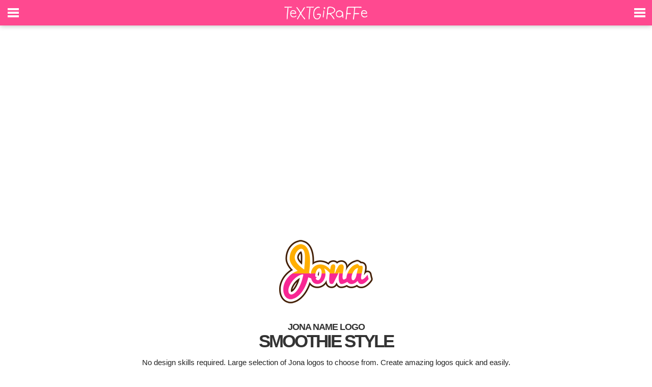

--- FILE ---
content_type: text/html; Charset=ISO-8859-1
request_url: http://gen2.textgiraffe.com/Jona/
body_size: 5644
content:

<!DOCTYPE html PUBLIC "-//W3C//DTD XHTML 1.0 Transitional//EN" "http://www.w3.org/TR/xhtml1/DTD/xhtml1-transitional.dtd">
<html xmlns="http://www.w3.org/1999/xhtml" xml:lang="en" lang="en" xmlns:og="http://ogp.me/ns#" xmlns:fb="https://www.facebook.com/2008/fbml">
<head>
<title>Jona Logo | Name Logo Generator - Smoothie, Summer, Birthday, Kiddo, Colors Style</title>
<meta http-equiv="content-type" content="text/html; charset=ISO-8859-1" />
<meta http-equiv="content-language" content="en" />
<meta name="keywords" content="" />
<meta name="description" content="" />
<meta property="og:url" content="http://www.textgiraffe.com/Jona/" />
<meta property="og:type" content="website" />
<meta property="og:title" content="" />
<meta property="og:image" content="http://logos.textgiraffe.com/custom-design/logo-name/Jona-designstyle-smoothie-m.png" />
<meta property="og:description" content="" />
<meta property="fb:app_id" content="514500725249544" />
<meta name="viewport" content="width=device-width, initial-scale=1.0" />
<meta name="robots" content="index, follow" />
<meta name="googlebot" content="index, follow" />
<meta name="copyright" content="textGiraffe.com" />
<meta name="google-site-verification" content="HRSG1kipVCsGVpSzWnXrzwnUB8eOObJEqUZuNx3m8fs" />
<meta name="alexaVerifyID" content="12kEUeH6EEVBmseAAkEs89ochaU" />
<link rel="shortcut icon" href="/favicon.ico" />
<link rel="canonical" href="http://www.gen2.textgiraffe.com/Jona/" />
<link rel="stylesheet" type="text/css" media="all" href="/css/new.css" />
<link rel="stylesheet" type="text/css" media="all" href="/css/slidebars.css">
<link rel="stylesheet" type="text/css" media="all" href="/css/example-styles.css">
<script src="http://ajax.googleapis.com/ajax/libs/jquery/1.9.1/jquery.min.js"></script>
<script src="/script/slidebars.js"></script>

<style type="text/css" media="all">
html,body{margin:0;padding:0}
body{font-family:Verdana,Arial,Helvetica;font-size:15px;line-height:17px;color:#222;background-color:#FFF;}

#bluebutton {position:relative;margin:0 auto;max-width:300px;width:100%;}
#bluebutton img {width:100%;}

#footer3 {position:relative;margin:0 auto;max-width:980px;width:100%;padding-top:55px;}
#footer3 .mmm {float:left;text-align:left;width:25%;overflow:hidden;}

.fmenu li{width:160px;padding: 0 0 0 5px;overflow:hidden;}
.fmenu li,.fmenu li a{height:23px;display:block;font-family:Arial,Helvetica,Verdana;font-weight:400;font-size:16px;letter-spacing:0;color:#222;line-height:23px;text-decoration:none;overflow:hidden}
.fmenu li a{padding:0 0 0 23px}
.fmenu li:hover a{color:#F0379A;background-image:url(/pictures/png/background3.png);background-repeat:no-repeat;background-position:-300px -75px}
.fmenu .fmenu2{font-size:19px;font-weight:700;letter-spacing:-1px}

#logo {
	position: relative;
	margin: 0 auto;
	max-width: 184px;
	width: 100%;
	padding: 5px 0;
}

#logo img
{
    width:100%;
}

#logo1	{position:relative;margin:0 auto;max-width:184px;width:100%;padding:10px 0 10px 0;}
#logo2	{position:relative;margin:0 auto;max-width:228px;width:100%;padding:10px 0 10px 0;}
#logo3	{position:relative;margin:0 auto;max-width:160px;width:100%;padding:10px 0 10px 0;}
#logo4	{position:relative;margin:0 auto;max-width:360px;width:100%;padding:10px 0 10px 0;}
#logo5	{position:relative;margin:0 auto;max-width:190px;width:100%;padding:10px 0 10px 0;}
#logo6	{position:relative;margin:0 auto;max-width:px;width:100%;padding:10px 0 10px 0;}
#logo7	{position:relative;margin:0 auto;max-width:px;width:100%;padding:10px 0 10px 0;}
#logo8	{position:relative;margin:0 auto;max-width:px;width:100%;padding:10px 0 10px 0;}

#logo1 img, #logo2 img, #logo3 img, #logo4 img {width:100%;}
#logo5 img, #logo6 img, #logo7 img, #logo8 img {width:100%;}


#shady1,#shady2 {position:absolute;max-width:980px;width:100%;}
#shady1 img,#shady2 img {width:100%;min-height:10px;}
#shady1 {top:0px;}
#shady2 {bottom:0px;}
</style>

<style type="text/css">
@media (max-width:639px) {
	#footer3 .mmm {
		width: 50%;
	}
}
</style>

<style type="text/css">
@media (max-width:319px) {
	#footer3 .mmm {
		width: 100%;
	}
}
</style>
<style type="text/css">
.paging ul{margin:0;padding:0;text-align:center;}
.paging li{list-style-type:none;display:inline;}
.paging li a, .paging li a:visited{padding:12px 18px;border:1px solid #27A4DA;text-decoration:none;color:#27A4DA;line-height:50px;}
.paging li a:hover, .paging li a:active{border:1px solid#F0379A;color:#FFF;background-color:#F0379A;}
.paging li a.currentpage{background-color:#27A4DA;color:#FFF !important;border-color:#27A4DA;font-weight:bold;cursor:default;}
.paging li a.disablelink, .paging li a.disablelink:hover{background-color:#FFF;cursor:default;color:#DDDDDD;border-color:#DDDDDD;font-weight:normal !important;}
.paging li a.prevnext{font-weight:bold;}
</style>
</head>
<body>

<div id="fixed-top" class="sb-slide activeslide">
	<span class="sb-toggle-right" id="burger2"></span>
	<span class="sb-toggle-left" id="burger1"></span>
	<div style="height:50px;max-width:180px;margin:0 auto;text-align:center;"><a href="/"><img src="/pictures/svg/textgiraffe.svg" alt="textgiraffe logo"></a></div>
</div>

<div id="sb-site" class="top-padding">
	
<div style="position:relative;max-width:980px;margin:0 auto;text-align:center;padding:30px 0 30px 0;">
	<div class="myAd1"><script async src="//pagead2.googlesyndication.com/pagead/js/adsbygoogle.js"></script>
<!-- Responsive_Adsense -->
<ins class="adsbygoogle"
     style="display:block"
     data-ad-client="ca-pub-4221310471306460"
     data-ad-slot="8936094094"
     data-ad-format="auto"></ins>
<script>
(adsbygoogle = window.adsbygoogle || []).push({});
</script></div>
</div>
<div style="position:relative;padding:0 15px;max-width:980px;margin:0 auto;text-align:center;">
	<div id="logo"><img src="http://logos.textgiraffe.com/logos/logo-name/Jona-designstyle-smoothie-m.png" alt="Jona smoothie logo" /></div><div><h1>JONA NAME LOGO</h1><h2>SMOOTHIE STYLE</h2><br />No design skills required. Large selection of Jona logos to choose from. Create amazing logos quick and easily.</div>
</div>

<div style="position:relative;max-width:980px;margin:0 auto;text-align:center;">
	<div style="padding:10px 15px;"><div><ul><li id="bluebutton"><a href="/Jona/logo/Jona-logo-smoothie/"><img src="http://logos.textgiraffe.com/pictures/png/en_button_customize_download.png" alt="Jona smoothie logo" /></a></li></ul></div></div>
	<div id="shady2"><img src="http://logos.textgiraffe.com/pictures/png/shady_b2.png" /></div>
</div>



	<div style="position:relative;max-width:980px;margin:0 auto;text-align:center;">
		<div style="padding:25px 15px;"><div id="logo2"><img src="http://logos.textgiraffe.com/logos/logo-name/Jona-designstyle-summer-m.png" alt="Jona summer logo" /></div><div>	<h1>JONA LOGO</h1>	<h3>SUMMER STYLE</h3><br />Our Jona logos can be used for whatever you need. You can use them at work, home or school projects. Just a small example of usage: name tags, ads, labels, photo books, stationary, Google ads and YouTube videos. All logos can be easily customized to your needs!	<br /><br />	<div style="padding:4px;">» <a href="/Jona/logo/Jona-logo-summer/download/" rel="nofollow">Download logo</a></div>	<div style="padding:4px;">» <a href="/Jona/logo/Jona-logo-summer/">Customize Logo</a></div></div></div>
		<div id="shady2"><img src="http://logos.textgiraffe.com/pictures/png/shady_b2.png" /></div>
	</div>

	<div style="position:relative;max-width:980px;margin:0 auto;text-align:center;">
		<div style="padding:25px 15px;"><div id="logo3"><img src="http://logos.textgiraffe.com/logos/logo-name/Jona-designstyle-birthday-m.png" alt="Jona birthday logo" /></div><div>	<h1>JONA LOGO</h1>	<h3>BIRTHDAY STYLE</h3><br />These Jona logos you can use for all occasions. Both for personal or professional use. For example you can use them to create: postcard, stickers, stationary, place cards, giveaways, classified ads and birthday card. All logos can be easily customized to your needs!	<br /><br />	<div style="padding:4px;">» <a href="/Jona/logo/Jona-logo-birthday/download/" rel="nofollow">Download logo</a></div>	<div style="padding:4px;">» <a href="/Jona/logo/Jona-logo-birthday/">Customize Logo</a></div></div></div>
		<div id="shady2"><img src="http://logos.textgiraffe.com/pictures/png/shady_b2.png" /></div>
	</div>

	<div style="position:relative;max-width:980px;margin:0 auto;text-align:center;">
		<div style="padding:25px 15px;"><div id="logo4"><img src="http://logos.textgiraffe.com/logos/logo-name/Jona-designstyle-kiddo-m.png" alt="Jona kiddo logo" /></div><div>	<h1>JONA LOGO</h1>	<h3>KIDDO STYLE</h3><br />Create exciting school projects or cool promotional materials in seconds. This Jona logo can be used in endless contexts. Just a sample of use: websites, internet Marketing, greetingcards, catalogues, badges, luggage tags and giveaways. All logos can be easily customized to your needs!	<br /><br />	<div style="padding:4px;">» <a href="/Jona/logo/Jona-logo-kiddo/download/" rel="nofollow">Download logo</a></div>	<div style="padding:4px;">» <a href="/Jona/logo/Jona-logo-kiddo/">Customize Logo</a></div></div></div>
		<div id="shady2"><img src="http://logos.textgiraffe.com/pictures/png/shady_b2.png" /></div>
	</div>

	<div style="position:relative;max-width:980px;margin:0 auto;text-align:center;">
		<div style="padding:25px 15px;"><div id="logo5"><img src="http://logos.textgiraffe.com/logos/logo-name/Jona-designstyle-colors-m.png" alt="Jona colors logo" /></div><div>	<h1>JONA LOGO</h1>	<h3>COLORS STYLE</h3><br />These Jona logos you can use for all occasions. Both for personal or professional use. For example you can use them to create: business cards, posters, photo books, envelopes, keychains, promotional mugs and photo wallpaper. Creating logos can not be any easier?	<br /><br />	<div style="padding:4px;">» <a href="/Jona/logo/Jona-logo-colors/download/" rel="nofollow">Download logo</a></div>	<div style="padding:4px;">» <a href="/Jona/logo/Jona-logo-colors/">Customize Logo</a></div></div></div>
		<div id="shady2"><img src="http://logos.textgiraffe.com/pictures/png/shady_b2.png" /></div>
	</div>


<div style="position:relative;max-width:980px;margin:0 auto;text-align:center;padding:40px 10px">
	<div class="myAd3"><script async src="//pagead2.googlesyndication.com/pagead/js/adsbygoogle.js"></script>
<!-- Responsive_Adsense -->
<ins class="adsbygoogle"
     style="display:block"
     data-ad-client="ca-pub-4221310471306460"
     data-ad-slot="8936094094"
     data-ad-format="auto"></ins>
<script>
(adsbygoogle = window.adsbygoogle || []).push({});
</script></div>
</div>

<div style="position:relative;max-width:980px;margin:0 auto;text-align:center;padding:40px 10px">
	<div class="myAd4"><script async src="//pagead2.googlesyndication.com/pagead/js/adsbygoogle.js"></script>
<!-- Responsive_Adsense -->
<ins class="adsbygoogle"
     style="display:block"
     data-ad-client="ca-pub-4221310471306460"
     data-ad-slot="8936094094"
     data-ad-format="auto"></ins>
<script>
(adsbygoogle = window.adsbygoogle || []).push({});
</script></div>
	<div id="shady2"><img src="http://logos.textgiraffe.com/pictures/png/shady_b2.png" /></div>
</div>

<div style="position:relative;max-width:980px;margin:0 auto;text-align:center;">
	<div style="padding:20px 15px;">
		<div class="paging">
			<ul>
				<li><a href="/Jona/" class="prevnext disablelink">«</a></li>
<li><a href="/Jona/" class="currentpage">1</a></li>
<li><a href="/Jona/Page2/">2</a></li>
<li><a href="/Jona/Page3/">3</a></li>
<li><a href="/Jona/Page4/">4</a></li>
<li><a href="/Jona/Page5/">5</a></li>
<li><a href="/Jona/Page6/">6</a></li>
<li><a href="/Jona/Page7/">7</a></li>
<li><a href="/Jona/Page2/" class="prevnext">»</a></li>

			</ul>
		</div>
	</div>
</div>
<div style="position:relative;width:100%;background-color:#EEEEEE;float:left;padding:0 0 32px 0;">
	<div id="footer3">
		<div class="mmm">
			<ul class="fmenu">
				<li><a href="/logos/" class="fmenu2" title="Popular Logos">Logos</a></li>
				<li><a href="/logos/i-love/" title="I Love You Logo">I Love You</a></li>
				<li><a href="/logos/birthday/" title="Birthday">Birthday</a></li>
				<li> </li>
			</ul>
		</div>
		<div class="mmm">
			<ul class="fmenu">
				<li><span class="fmenu2" style="padding-left:22px">Latest</span></li>
				<li><a href="/logos/gold/" title="Gold Logo">Gold Logo</a></li>
				<li><a href="/logos/bottle/" title="Bottle Logo">Bottle Logo</a></li>
				<li> </li>
			</ul>
		</div>
		<div class="mmm">
			<ul class="fmenu">
				<li><span class="fmenu2" style="padding-left:22px">Social</span></li>
				<li><a href="https://www.facebook.com/textGiraffe" title="Facebook">Facebook</a></li>
				<li><a href="http://www.pinterest.com/textgiraffe/" title="Pinterest">Pinterest</a></li>
				<li> </li>
			</ul>
		</div>
		<div class="mmm">
			<ul class="fmenu">
				<li><span class="fmenu2" style="padding-left:22px">Staff Picks</span></li>
				<li><a href="/logos/candy/" title="Candy Logo">Candy Logo</a></li>
				<li><a href="/logos/smoothie/" title="Smoothie">Smoothie</a></li>
				<li> </li>
			</ul>
		</div>
	</div>
</div>
</div>
<style type="text/css" media="all">
	#lmenu li{background-color:#191919;height:50px;border-bottom: 1px solid #3b3b3b;display:block;}
	#lmenu li,
	#lmenu li a,
	#lmenu li span{height:50px;display:block;font-family:Arial,Helvetica,Verdana;font-weight:400;font-size:14px;letter-spacing:3px;color:#fff;line-height:23px;text-decoration:none;overflow:hidden}
	#lmenu li a, #lmenu li span{padding:16px 0 0 25px;}
	#lmenu li a:hover{color:#fff;background-color:#FF4990;}
	#rmenu li .lmenu{font-size:14px;font-weight:700;letter-spacing:3px;background-color:#000;}

	#rmenu li{background-color:#191919;height:50px;border-bottom: 1px solid #3b3b3b;display:block;}
	#rmenu li,
	#rmenu li a,
	#rmenu li span{height:50px;display:block;font-family:Arial,Helvetica,Verdana;font-weight:400;font-size:14px;letter-spacing:3px;color:#fff;line-height:23px;text-decoration:none;overflow:hidden}
	#rmenu li a, #rmenu li span{padding:16px 0 0 25px;}
	#rmenu li a:hover{color:#fff;background-color:#FF4990;}
	#rmenu li .rmenu{font-size:14px;font-weight:700;letter-spacing:3px;background-color:#000;}
</style>

<div class="sb-slidebar sb-left" style="height:100%;overflow:hidden;padding:0;background-color:red;">
	<div style="width:100%;height:100%;overflow:auto;padding-right:30px;background-color:black;">
		<ul id="rmenu">
			<li><a href="/" style="font-size:15px;font-weight:700;letter-spacing:3px;background-color:#000;">HOME</a></li>
			<li><a href="/logos/i-love/">I LOVE YOU</a></li>
			<li><a href="/logos/birthday/">BIRTHDAY</a></li>
			<li><a href="/logos/kiddo/">KIDDO LOGO</a></li>
			<li><a href="/logos/summer/">SUMMER LOGO</a></li>
			<li><a href="/logos/chocolate/">CHOCOLATE</a></li>
			<li><a href="/logos/love-panda/">LOVE PANDA</a></li>
			<li><a href="/logos/">... ALL LOGOS</a></li>
			<li><a href="/find-your-name/" style="font-size:15px;font-weight:700;letter-spacing:3px;background-color:#000;">NAME LOGOS</a></li>
			<li><a href="/James/">JAMES</a></li>
			<li><a href="/Linda/">LINDA</a></li>
			<li><a href="/find-your-name/">... ALL NAMES</a></li>
			<li><span class="lmenu">SOCIAL</span></li>
			<li><a href="https://www.facebook.com/textGiraffe">FACEBOOK</a></li>
			<li><a href="http://www.pinterest.com/textgiraffe/">PINTEREST</a></li>
		</ul>
		<br /><br /><br />
	</div>
</div>

<div class="sb-slidebar sb-right" style="height:100%;overflow:hidden;padding:0;background-color:red;">
	<div style="width:100%;height:100%;overflow:auto;padding-right:30px;background-color:black;">
		<ul id="rmenu">
			<li><span class="rmenu">STAFF PICKS</span></li>
			<li><a href="/logos/candy/">CANDY LOGO</a></li>
			<li><a href="/logos/smoothie/">SMOOTHIE</a></li>
			<li><a href="/logos/bazinga/">BAZINGA</a></li>
			<li><a href="/logos/nails/">NAILS LOGO</a></li>
			<li><a href="/logos/friends/">FRIENDS</a></li>
			<li><a href="/logos/lager/">LAGER LOGO</a></li>
			<li><span class="rmenu">LATEST</span></li>
			<li><a href="/logos/gold/">GOLD LOGO</a></li>
			<li><a href="/logos/bottle/">BOTTLE LOGO</a></li>
			<li><a href="/logos/pixels/">PIXELS</a></li>
			<li><a href="/logos/chip/">POKER CHIP</a></li>
			<li><a href="/logos/pinup/">PINUP</a></li>
			<li><a href="/logos/cloudy/">CLOUDY LOGO</a></li>
			<li><a href="/logos/bigfoot/">BIGFOOT</a></li>
		</ul>
		<br /><br /><br />
	</div>
</div>

<script>
  (function(i,s,o,g,r,a,m){i['GoogleAnalyticsObject']=r;i[r]=i[r]||function(){
  (i[r].q=i[r].q||[]).push(arguments)},i[r].l=1*new Date();a=s.createElement(o),
  m=s.getElementsByTagName(o)[0];a.async=1;a.src=g;m.parentNode.insertBefore(a,m)
  })(window,document,'script','https://www.google-analytics.com/analytics.js','ga');

  ga('create', 'UA-64365-75', 'auto');
  ga('send', 'pageview');

</script>

<script>
function clearDefault(el) {
  if (el.defaultValue==el.value) el.value = ""
}

window.onload = function(){
	setTimeout(function() {
                var myAd = [];
                myAd.push('<a href="/gotoads/?go=50" target="_blank" rel="nofollow"><img src="/pictures/do2/do2_50.png" /></a>');

		jQuery(function ($) {
			if ($(".myAd1").height() === 0) {
				$(".myAd1").html(myAd[Math.floor(myAd.length * Math.random())]);
			}
			if ($(".myAd2").height() === 0) {
				$(".myAd2").html(myAd[Math.floor(myAd.length * Math.random())]);
			}
			if ($(".myAd3").height() === 0) {
				$(".myAd3").html(myAd[Math.floor(myAd.length * Math.random())]);
			}
			if ($(".myAd4").height() === 0) {
				$(".myAd4").html(myAd[Math.floor(myAd.length * Math.random())]);
			}
		});
	}, 650);
};

(function($) {
	$(document).ready(function() {
		$.slidebars();
	});
}) (jQuery);


$(window).scroll(function() {
    var scroll = $(window).scrollTop();
    if (scroll > 100) {
        $("#fixed-top ").addClass("activeslide");
    }
    else {
        $("#fixed-top ").removeClass("activeslide");
    }
});

</script>

</body>
</html>


--- FILE ---
content_type: text/html; charset=utf-8
request_url: https://www.google.com/recaptcha/api2/aframe
body_size: 267
content:
<!DOCTYPE HTML><html><head><meta http-equiv="content-type" content="text/html; charset=UTF-8"></head><body><script nonce="GJ3qCMlmL0ExwegFM0Xmdw">/** Anti-fraud and anti-abuse applications only. See google.com/recaptcha */ try{var clients={'sodar':'https://pagead2.googlesyndication.com/pagead/sodar?'};window.addEventListener("message",function(a){try{if(a.source===window.parent){var b=JSON.parse(a.data);var c=clients[b['id']];if(c){var d=document.createElement('img');d.src=c+b['params']+'&rc='+(localStorage.getItem("rc::a")?sessionStorage.getItem("rc::b"):"");window.document.body.appendChild(d);sessionStorage.setItem("rc::e",parseInt(sessionStorage.getItem("rc::e")||0)+1);localStorage.setItem("rc::h",'1769019977237');}}}catch(b){}});window.parent.postMessage("_grecaptcha_ready", "*");}catch(b){}</script></body></html>

--- FILE ---
content_type: text/css
request_url: http://gen2.textgiraffe.com/css/example-styles.css
body_size: 787
content:
html {
	font-family: sans-serif;
}

body {
	background-color: #222222;
}

#sb-site, .sb-site-container {
	padding:0;
}

.sb-slidebar {
	padding:0;
	color: #fff;
}

html.sb-active #sb-site, .sb-toggle-left, .sb-toggle-right, .sb-open-left, .sb-open-right, .sb-close {
	cursor: pointer;
}

/* Fixed position examples */
#sb-site.top-padding {
	padding-top: 80px;
}

#fixed-top {
	position: fixed;
	top: 0;
	width: 100%;
	height: 50px;
	background-color: #FF4990;
	z-index: 5; 
}

#fixed-top span.sb-toggle-left {
	float: left;
	background: center center no-repeat transparent;
	background-image: url( [data-uri] );
	display: block;
	width: 50px;
	height: 50px;
	position: absolute;
	top: 0;
	left: 0;
}

#fixed-top span.sb-toggle-right {
	float: right;
	background: center center no-repeat transparent;
	background-image: url( [data-uri] );
	display: block;
	width: 50px;
	height: 50px;
	position: absolute;
	top: 0;
	right: 0;
}

.activeslide {
	-webkit-box-shadow: 0 0 10px rgba(0,0,0,0.3);
	-moz-box-shadow: 0 0 10px rgba(0,0,0,0.3);
	box-shadow: 0 0 10px rgba(0,0,0,0.3);
}

--- FILE ---
content_type: image/svg+xml
request_url: http://gen2.textgiraffe.com/pictures/svg/textgiraffe.svg
body_size: 5683
content:
<?xml version="1.0" encoding="utf-8"?>
<!-- Generator: Adobe Illustrator 15.1.0, SVG Export Plug-In . SVG Version: 6.00 Build 0)  -->
<!DOCTYPE svg PUBLIC "-//W3C//DTD SVG 1.1//EN" "http://www.w3.org/Graphics/SVG/1.1/DTD/svg11.dtd">
<svg version="1.1" id="Layer_1" xmlns="http://www.w3.org/2000/svg" xmlns:xlink="http://www.w3.org/1999/xlink" x="0px" y="0px"
	 width="180px" height="50px" viewBox="0 0 180 50" style="enable-background:new 0 0 180 50;" xml:space="preserve">
<style type="text/css">
<![CDATA[
	.st0{fill:#FFFFFF;}
]]>
</style>
<g id="XMLID_3_">
	<g>
		<path class="st0" d="M162,33.1c-2.2-1-3.4-4.1-3-7.7c0.3-2.7,2-5.3,5-5.5c3-0.2,7.4,2,6.5,7c-2.7,0.4-6.4-0.3-9.7,0
			c-0.6,3.7,2.9,6.2,6.7,5.5c1.7-0.3,2.1-2.1,3.7-1.7c0.3,3.1-5.1,4-8.2,3.2c0,0-0.6-0.2-0.7-0.2C162.2,33.6,162.1,33.2,162,33.1z
			 M169,25.1c0.1-2.2-2.8-3.7-5-3.5c-1.7,0.2-2.9,1.6-3,3.5C163.7,25.5,166.5,25.4,169,25.1z"/>
		<path class="st0" d="M129.4,38.4c-1.6-0.3-0.4-4.2-0.2-5.2c0.5-4.3,0.6-7.7,1-11.7c0.1-0.9,0.4-1.8,0.5-2.7
			c0.1-2.2-0.3-5.1,1.7-5.5c2.2-0.4,4.8,0,7.2,0c5.2,0,10.7,0,16.4,0c1.8,0,2-0.4,3.2,0.2c0.3,0.2,0.8,0.6,0.7,1
			c-0.2,1.1-1.4,0.7-3,0.7c-2.9,0-6.5-0.5-9.5-0.2c-0.6,3.3-1,6.8-1.2,10.5c2.4,0.9,7.3-0.7,9,1c-0.7,2-2.4,1.2-4,1.2
			c-0.6,0-1.6-0.1-2.7,0c-0.6,0-2.1,0.1-2.2,0.2c-0.5,0.4-0.8,4.4-1,5.5c-0.1,1-0.2,4.8-1.2,5c-1.8,0.4-1-3.2-0.7-5
			c0.3-1.7,0.8-4.4,1-5.7c0.3-2.4,0.3-4.4,0.5-6.2c0.2-2.1,0.6-3.9,0.5-6.2c-3.6-0.5-8.8-0.4-12.5,0c-0.6,3.1-0.9,6.6-1,10.2
			c1.1,0.6,2.7,0.1,4.2,0.2c1.2,0.1,2.9,0,3,1.2c-1.2,1.6-5.5,0.1-7.5,1c-0.5,2-0.5,3.3-0.7,5.7C130.8,34.6,130.8,38.6,129.4,38.4z"
			/>
		<path class="st0" d="M115.2,22.4c-3.1,0.6-4.6,3.3-4,6.7c0.2,1,1.7,2.5,2.7,3c1.8,0.8,5.1-0.3,6-1c0.2-0.1,0.2-0.5,0.5-1
			c0.2-0.3,0.7-0.6,0.7-0.7c0.3-0.7,0.6-2.2,0.5-3c-0.3-2.6-3.3-4.6-6.2-4.2C115.2,22.2,115.2,22.4,115.2,22.4z M110.2,30.6
			c-0.4-0.8-1-2.3-0.7-4.2c0.2-1.7,0.9-3.2,2-4.2c1.9-1.9,5.5-2.8,8.5-1c0.6,0.4,0.9,1.1,1.5,1.5c0.6,0.4,1.2,0.3,1.7,1
			c0.3,3.6,1.1,8,0.7,11.5c-1.6-0.2-1.9-1.8-1.7-3.7c-0.5-0.5-0.5,0.3-0.7,0.5c-0.3,0.3-0.6,0.5-1,0.7c-1,0.7-2.5,1.5-4.2,1.5
			c-2.3,0-4.8-1.2-5.7-2.5C110.2,31.3,110.4,31,110.2,30.6z"/>
		<path class="st0" d="M99.7,14.9c-1.5-0.1-3.1-0.1-4,0.5c-1.2,0.8-1.3,3.5-1.5,5c-0.2,2-0.5,4.1-0.3,6c2.3-0.7,5.3-0.6,7.7-1.5
			c1.9-0.7,4.8-2.4,4.7-4.7C106.4,17.5,102,15.1,99.7,14.9z M97.2,27.9c-0.8-0.2-2.8-0.1-3.5,0.5c-0.8,0.7-0.8,3.5-1,5.2
			c-0.2,1.8,0.2,4-1.5,4.5c-1.1-1.7-0.3-3.7,0-5.7c0.5-3.9,0.8-7.7,1.2-12c0.2-2.2,0-4.6,0.7-5.7c1-1.6,3.9-1.8,6.5-1.5
			c1.7,0.2,3.5,0.8,5,1.7c2.1,1.3,4.2,3.3,3.2,6.7c-0.1,0.5-0.4,1-0.7,1.5c-0.1,0.1-0.5,0.2-0.5,0.2c-0.3,0.6-0.6,0.9-1.2,1.5
			c-1.1,0.9-3.5,1.7-5.5,2.2c-0.7,0.5,0.3,0.6,0.5,1c0.2,0.5,0.4,0.5,0.7,1c0.1,0.2,0.1,0.6,0.3,0.7c0.6,0.8,1.6,1.4,2.2,2.2
			c0.2,0.2,0.1,0.3,0.2,0.5c0.2,0.2,0.6,0.9,1,1.2c0.1,0.1,0.3,0.6,0.5,1c0.6,0.9,1.6,1.9,1.2,3.2c-1.2,0.2-1.6-0.7-2.2-1.5
			c-0.1-0.1-0.5-0.2-0.5-0.2c-1-2.2-2.5-4.3-4.2-6.2C98.9,29.2,98,28.1,97.2,27.9z"/>
		<path class="st0" d="M88.3,14.9c0.6,0.9-0.2,2.3-0.7,2.5c-1.5,0.4-2.9-1.9-1.5-3C86.7,13.9,87.9,14.3,88.3,14.9z"/>
		<path class="st0" d="M84.5,34.4c-1.4-0.9-0.7-3-0.5-4.7c0.2-1.6,0.6-3.3,0.7-4.7c0.1-1.7,0-3.3,0.5-4.7c0.3,0,0.7,0,1,0
			c0.6,0.8,0.4,2.4,0.2,4.2c-0.2,2.3-0.6,4.8-1,7C85.3,32.5,85.9,34,84.5,34.4z"/>
		<path class="st0" d="M79.8,27.9c0.5,3.6-1,5.6-2.2,7.7c-0.1,0.1-0.1,0.4-0.2,0.5c-0.2,0.2-0.5,0.1-0.7,0.2
			c-0.1,0.1-0.1,0.4-0.2,0.5c-1.6,1.2-3.1,1.6-5.5,1c-0.7-0.2-1.5-0.2-2-0.5c-0.5-0.3-1.8-1.8-2.5-2.5c-0.4-0.4-1.3-3.2-1.5-4.5
			c-0.5-4.3,0.4-9.5,2-12.2c0.1-0.1,0.5-0.2,0.5-0.2c0.5-1.1,3.2-3.6,4.7-4.2c1.6-0.6,5.9-1.3,5.7,1.7c-1.4,0.3-2.3-0.3-3.2-0.2
			c-2.6,0.1-4.5,2.1-6,4.2c-1.3,2-2.5,6.2-2,10.5c0.3,2.4,1.7,5.1,3.5,6c0.6,0.3,2,0.6,3,0.5c3.4-0.3,4.3-3.5,5-7
			c-1.2-1.1-4.6,0-6.2-0.7c0-2,3.2-2.1,5.5-1.7C78.3,27.1,79.3,27.6,79.8,27.9z"/>
		<path class="st0" d="M66.6,13.4c-0.2,2.5-5.2,1.4-7.2,1.2c-0.2,5.6-1.1,12.1-1.5,17.7c-0.1,1,0,2.7-0.2,3.7
			c-0.2,0.9-0.1,2.3-1.7,2c-0.2-7.5,1.1-15.7,1.7-23.2c-2.1-0.3-5.3,1.2-6.5-0.5c0.5-1.9,2.6-1,4.2-1C58.7,13.4,63.4,12.8,66.6,13.4
			z"/>
		<path class="st0" d="M46.6,33.6c0.3,0.4,3.8,3.6,2,4.5c-1.1,0.5-2.2-1.8-2.5-2.2c-0.8-1.1-1.5-1.9-2-2.5c-1.6-2.1-2.6-3.6-3.7-5.5
			c-0.5,0.9-1.1,1.7-1.7,2.7c-0.5,0.9-0.9,2-1.5,3c-0.2,0.4-0.7,0.8-1,1.2c-0.3,0.6-0.4,1-0.7,1.5c-0.5,0.7-1.1,2.3-2.2,1.7
			c-0.5-1.3,0.3-2.3,1-3.2c0.2-0.3,0.6-0.6,0.7-0.7c0.1-0.2,0.3-1.3,0.5-1.7c0.2-0.5,0.9-0.7,1.2-1.2c0.3-0.5,0.5-1.2,0.7-1.7
			c0.2-0.5,0.4-1.2,0.7-1.7c0.3-0.6,1-1.3,1-1.5c0-0.6-1.1-2.2-1.7-3.2c-0.4-0.7-0.7-1.4-1.2-2c-0.2-0.2-0.3-0.5-0.5-0.7
			c-0.2-0.2-0.3-0.5-0.5-0.7c-0.5-0.5-1-1.6-1.7-2.5c-0.4-0.5-2.3-2.2-1.5-3c1-1,2.3,1.2,2.7,1.7c2.2,2.8,4.1,5.5,5.7,8.5
			c0.9-1,1.8-2.7,2.7-4.2c0.2-0.3,0.6-0.7,0.7-1c0.5-0.8,0.7-1.4,1.2-2.2c0.5-0.8,1.5-2,2.2-2.7c0.3-0.3,0.7-0.7,1.2-0.2
			c0.5,1.4-0.8,2.5-1.2,3.2c-0.3,0.5-0.7,1-1,1.5c-0.3,0.5-0.4,1-0.7,1.5c-0.7,1-2.3,2.7-3.2,4.2c-1.2,1.9-0.4,2.9,1,5
			c0.3,0.5,0.6,1,1,1.5c0.6,0.8,1,1.3,1.7,2.2c0.1,0.1,0.5,0.2,0.5,0.2C46.7,33.2,46.6,33.5,46.6,33.6z"/>
		<path class="st0" d="M31.9,30.6c0.3,3.1-5.1,4-8.2,3.2c0,0-0.6-0.2-0.7-0.2c-0.1-0.1-0.2-0.5-0.2-0.5c-2.2-1-3.4-4.1-3-7.7
			c0.3-2.7,2-5.3,5-5.5c3-0.2,7.4,2,6.5,7c-2.7,0.4-6.4-0.3-9.7,0c-0.6,3.7,2.9,6.2,6.7,5.5C29.9,32,30.3,30.3,31.9,30.6z
			 M29.7,25.1c0.1-2.2-2.8-3.7-5-3.5c-1.7,0.2-2.9,1.6-3,3.5C24.4,25.5,27.2,25.4,29.7,25.1z"/>
		<path class="st0" d="M23.5,13.4c-0.2,2.5-5.2,1.4-7.2,1.2c-0.2,5.6-1.1,12.1-1.5,17.7c-0.1,1,0,2.7-0.2,3.7
			c-0.2,0.9-0.1,2.3-1.7,2c-0.2-7.5,1.1-15.7,1.7-23.2c-2.1-0.3-5.3,1.2-6.5-0.5c0.5-1.9,2.6-1,4.2-1C15.6,13.4,20.2,12.8,23.5,13.4
			z"/>
	</g>
	<g>
	</g>
</g>
</svg>
